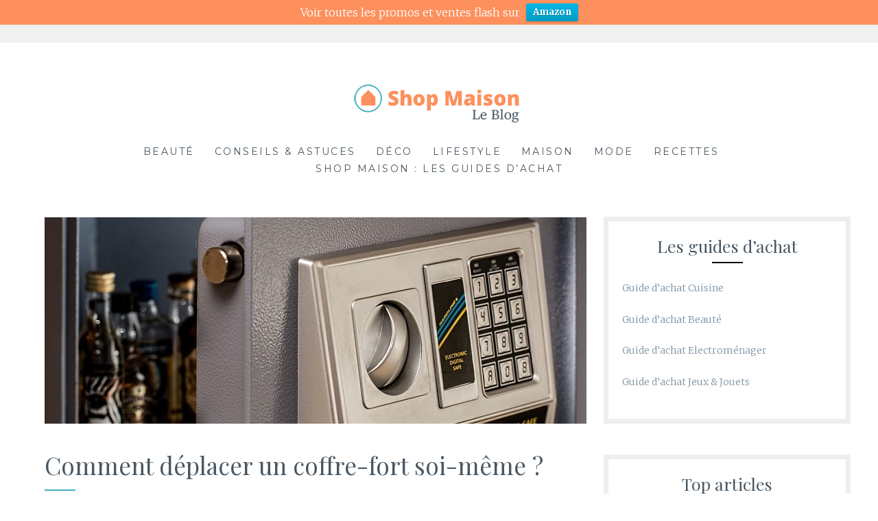

--- FILE ---
content_type: text/html; charset=UTF-8
request_url: https://www.shop-maison.com/blog/maison/comment-deplacer-un-coffre-fort-soi-meme/
body_size: 8486
content:
<!DOCTYPE html>
<html lang="fr-FR" prefix="og: http://ogp.me/ns#">
<head>

<!-- Google Tag Manager (noscript) -->
<noscript><iframe src="https://www.googletagmanager.com/ns.html?id=GTM-54337KQ"
height="0" width="0" style="display:none;visibility:hidden"></iframe></noscript>
<!-- End Google Tag Manager (noscript) --><meta charset="UTF-8">
<meta name="viewport" content="width=device-width, initial-scale=1">
<link rel="profile" href="http://gmpg.org/xfn/11">
<link rel="pingback" href="https://www.shop-maison.com/blog/xmlrpc.php">
<title>Comment déplacer un coffre-fort soi-même ? - Blog Shop Maison</title>

<!-- Google Tag Manager for WordPress by gtm4wp.com -->
<script data-cfasync="false" type="text/javascript">//<![CDATA[
	var gtm4wp_datalayer_name = "dataLayer";
	var dataLayer = dataLayer || [];
//]]>
</script>
<!-- End Google Tag Manager for WordPress by gtm4wp.com -->
<!-- This site is optimized with the Yoast SEO plugin v7.1 - https://yoast.com/wordpress/plugins/seo/ -->
<link rel="canonical" href="https://www.shop-maison.com/blog/maison/comment-deplacer-un-coffre-fort-soi-meme/" />
<meta property="og:locale" content="fr_FR" />
<meta property="og:type" content="article" />
<meta property="og:title" content="Comment déplacer un coffre-fort soi-même ? - Blog Shop Maison" />
<meta property="og:description" content="Déplacer un coffre-fort sans l’aide d’un professionnel peut être une tâche ardue. Un coffre-fort est par nature conçu pour être difficile à déplacer, mais avec les bonnes méthodes, la tâche peut être beaucoup plus facile. Cet article vous guidera tout au long du processus. Conseils pour déplacer un coffre-fort Il existe une grande variété de &hellip;" />
<meta property="og:url" content="https://www.shop-maison.com/blog/maison/comment-deplacer-un-coffre-fort-soi-meme/" />
<meta property="og:site_name" content="Blog Shop Maison" />
<meta property="article:section" content="Maison" />
<meta property="article:published_time" content="2019-10-31T12:10:45+01:00" />
<meta property="article:modified_time" content="2019-10-31T12:16:23+01:00" />
<meta property="og:updated_time" content="2019-10-31T12:16:23+01:00" />
<meta property="og:image" content="https://www.shop-maison.com/blog/wp-content/uploads/2019/10/deplacer-coffre-fort.jpg" />
<meta property="og:image:secure_url" content="https://www.shop-maison.com/blog/wp-content/uploads/2019/10/deplacer-coffre-fort.jpg" />
<meta property="og:image:width" content="790" />
<meta property="og:image:height" content="301" />
<meta name="twitter:card" content="summary_large_image" />
<meta name="twitter:description" content="Déplacer un coffre-fort sans l’aide d’un professionnel peut être une tâche ardue. Un coffre-fort est par nature conçu pour être difficile à déplacer, mais avec les bonnes méthodes, la tâche peut être beaucoup plus facile. Cet article vous guidera tout au long du processus. Conseils pour déplacer un coffre-fort Il existe une grande variété de [&hellip;]" />
<meta name="twitter:title" content="Comment déplacer un coffre-fort soi-même ? - Blog Shop Maison" />
<meta name="twitter:image" content="https://www.shop-maison.com/blog/wp-content/uploads/2019/10/deplacer-coffre-fort.jpg" />
<script type='application/ld+json'>{"@context":"https:\/\/schema.org","@type":"Organization","url":"https:\/\/www.shop-maison.com\/blog\/","sameAs":[],"@id":"#organization","name":"Shop Maison","logo":""}</script>
<!-- / Yoast SEO plugin. -->

<link rel='dns-prefetch' href='//fonts.googleapis.com' />
<link rel='dns-prefetch' href='//s.w.org' />
<link rel="alternate" type="application/rss+xml" title="Blog Shop Maison &raquo; Flux" href="https://www.shop-maison.com/blog/feed/" />
<link rel="alternate" type="application/rss+xml" title="Blog Shop Maison &raquo; Flux des commentaires" href="https://www.shop-maison.com/blog/comments/feed/" />
<link rel="alternate" type="application/rss+xml" title="Blog Shop Maison &raquo; Comment déplacer un coffre-fort soi-même ? Flux des commentaires" href="https://www.shop-maison.com/blog/maison/comment-deplacer-un-coffre-fort-soi-meme/feed/" />
		<script type="text/javascript">
			window._wpemojiSettings = {"baseUrl":"https:\/\/s.w.org\/images\/core\/emoji\/11\/72x72\/","ext":".png","svgUrl":"https:\/\/s.w.org\/images\/core\/emoji\/11\/svg\/","svgExt":".svg","source":{"concatemoji":"https:\/\/www.shop-maison.com\/blog\/wp-includes\/js\/wp-emoji-release.min.js?ver=4.9.28"}};
			!function(e,a,t){var n,r,o,i=a.createElement("canvas"),p=i.getContext&&i.getContext("2d");function s(e,t){var a=String.fromCharCode;p.clearRect(0,0,i.width,i.height),p.fillText(a.apply(this,e),0,0);e=i.toDataURL();return p.clearRect(0,0,i.width,i.height),p.fillText(a.apply(this,t),0,0),e===i.toDataURL()}function c(e){var t=a.createElement("script");t.src=e,t.defer=t.type="text/javascript",a.getElementsByTagName("head")[0].appendChild(t)}for(o=Array("flag","emoji"),t.supports={everything:!0,everythingExceptFlag:!0},r=0;r<o.length;r++)t.supports[o[r]]=function(e){if(!p||!p.fillText)return!1;switch(p.textBaseline="top",p.font="600 32px Arial",e){case"flag":return s([55356,56826,55356,56819],[55356,56826,8203,55356,56819])?!1:!s([55356,57332,56128,56423,56128,56418,56128,56421,56128,56430,56128,56423,56128,56447],[55356,57332,8203,56128,56423,8203,56128,56418,8203,56128,56421,8203,56128,56430,8203,56128,56423,8203,56128,56447]);case"emoji":return!s([55358,56760,9792,65039],[55358,56760,8203,9792,65039])}return!1}(o[r]),t.supports.everything=t.supports.everything&&t.supports[o[r]],"flag"!==o[r]&&(t.supports.everythingExceptFlag=t.supports.everythingExceptFlag&&t.supports[o[r]]);t.supports.everythingExceptFlag=t.supports.everythingExceptFlag&&!t.supports.flag,t.DOMReady=!1,t.readyCallback=function(){t.DOMReady=!0},t.supports.everything||(n=function(){t.readyCallback()},a.addEventListener?(a.addEventListener("DOMContentLoaded",n,!1),e.addEventListener("load",n,!1)):(e.attachEvent("onload",n),a.attachEvent("onreadystatechange",function(){"complete"===a.readyState&&t.readyCallback()})),(n=t.source||{}).concatemoji?c(n.concatemoji):n.wpemoji&&n.twemoji&&(c(n.twemoji),c(n.wpemoji)))}(window,document,window._wpemojiSettings);
		</script>
		<style type="text/css">
img.wp-smiley,
img.emoji {
	display: inline !important;
	border: none !important;
	box-shadow: none !important;
	height: 1em !important;
	width: 1em !important;
	margin: 0 .07em !important;
	vertical-align: -0.1em !important;
	background: none !important;
	padding: 0 !important;
}
</style>
<link rel='stylesheet' id='dpsp-frontend-style-css'  href='https://www.shop-maison.com/blog/wp-content/plugins/social-pug/assets/css/style-frontend.css?ver=4.9.28' type='text/css' media='all' />
<link rel='stylesheet' id='wpfront-notification-bar-css'  href='https://www.shop-maison.com/blog/wp-content/plugins/wpfront-notification-bar/css/wpfront-notification-bar.css?ver=1.7.1' type='text/css' media='all' />
<link rel='stylesheet' id='Lucienne-style-css'  href='https://www.shop-maison.com/blog/wp-content/themes/lucienne/style.css?ver=4.9.28' type='text/css' media='all' />
<link rel='stylesheet' id='Lucienne-fonts-css'  href='https://fonts.googleapis.com/css?family=Playfair+Display%3A400%2C700%7CMontserrat%3A400%2C700%7CMerriweather%3A400%2C300%2C700&#038;subset=latin%2Clatin-ext' type='text/css' media='all' />
<link rel='stylesheet' id='Lucienne-fontawesome-css'  href='https://www.shop-maison.com/blog/wp-content/themes/lucienne/fonts/font-awesome.css?ver=4.3.0' type='text/css' media='all' />
<script type='text/javascript' src='https://www.shop-maison.com/blog/wp-includes/js/jquery/jquery.js?ver=1.12.4'></script>
<script type='text/javascript' src='https://www.shop-maison.com/blog/wp-includes/js/jquery/jquery-migrate.min.js?ver=1.4.1'></script>
<script type='text/javascript' src='https://www.shop-maison.com/blog/wp-content/plugins/social-pug/assets/js/front-end.js?ver=4.9.28'></script>
<script type='text/javascript' src='https://www.shop-maison.com/blog/wp-content/plugins/wpfront-notification-bar/jquery-plugins/jquery.c.js?ver=1.4.0'></script>
<script type='text/javascript' src='https://www.shop-maison.com/blog/wp-content/plugins/wpfront-notification-bar/js/wpfront-notification-bar.js?ver=1.7.1'></script>
<script type='text/javascript' src='https://www.shop-maison.com/blog/wp-content/plugins/duracelltomi-google-tag-manager/js/gtm4wp-form-move-tracker.js?ver=1.9'></script>
<link rel='https://api.w.org/' href='https://www.shop-maison.com/blog/wp-json/' />
<link rel="EditURI" type="application/rsd+xml" title="RSD" href="https://www.shop-maison.com/blog/xmlrpc.php?rsd" />
<link rel="wlwmanifest" type="application/wlwmanifest+xml" href="https://www.shop-maison.com/blog/wp-includes/wlwmanifest.xml" /> 
<meta name="generator" content="WordPress 4.9.28" />
<link rel='shortlink' href='https://www.shop-maison.com/blog/?p=998' />
<link rel="alternate" type="application/json+oembed" href="https://www.shop-maison.com/blog/wp-json/oembed/1.0/embed?url=https%3A%2F%2Fwww.shop-maison.com%2Fblog%2Fmaison%2Fcomment-deplacer-un-coffre-fort-soi-meme%2F" />
<link rel="alternate" type="text/xml+oembed" href="https://www.shop-maison.com/blog/wp-json/oembed/1.0/embed?url=https%3A%2F%2Fwww.shop-maison.com%2Fblog%2Fmaison%2Fcomment-deplacer-un-coffre-fort-soi-meme%2F&#038;format=xml" />
<style type="text/css" data-source="Social Pug"></style><meta name="twitter:card" 		content="summary_large_image" /><meta property="og:url"			content="https://www.shop-maison.com/blog/maison/comment-deplacer-un-coffre-fort-soi-meme/" /><meta property="og:type"			content="article" /><meta property="og:title"			content="Comment déplacer un coffre-fort soi-même ?" /><meta property="og:description" 	content="Déplacer un coffre-fort sans l’aide d’un professionnel peut être une tâche ardue. Un coffre-fort est" /><meta property="og:image" 		content="https://www.shop-maison.com/blog/wp-content/uploads/2019/10/deplacer-coffre-fort.jpg" />
<!-- Google Tag Manager for WordPress by gtm4wp.com -->
<script data-cfasync="false" type="text/javascript">//<![CDATA[
	dataLayer.push({"pagePostType":"post","pagePostType2":"single-post","pageCategory":["maison","non-classe"],"pagePostAuthor":"Shop Maison"});//]]>
</script>
<script data-cfasync="false">//<![CDATA[
(function(w,d,s,l,i){w[l]=w[l]||[];w[l].push({'gtm.start':
new Date().getTime(),event:'gtm.js'});var f=d.getElementsByTagName(s)[0],
j=d.createElement(s),dl=l!='dataLayer'?'&l='+l:'';j.async=true;j.src=
'//www.googletagmanager.com/gtm.'+'js?id='+i+dl;f.parentNode.insertBefore(j,f);
})(window,document,'script','dataLayer','GTM-54337KQ');//]]>
</script>
<!-- End Google Tag Manager -->
<!-- End Google Tag Manager for WordPress by gtm4wp.com -->	<style type="text/css">
			.site-title,
		.site-description {
			position: absolute;
			clip: rect(1px, 1px, 1px, 1px);
		}
		</style>
	<link rel="icon" href="https://www.shop-maison.com/blog/wp-content/uploads/2018/03/cropped-favicon-32x32.png" sizes="32x32" />
<link rel="icon" href="https://www.shop-maison.com/blog/wp-content/uploads/2018/03/cropped-favicon-192x192.png" sizes="192x192" />
<link rel="apple-touch-icon-precomposed" href="https://www.shop-maison.com/blog/wp-content/uploads/2018/03/cropped-favicon-180x180.png" />
<meta name="msapplication-TileImage" content="https://www.shop-maison.com/blog/wp-content/uploads/2018/03/cropped-favicon-270x270.png" />
</head>

<body class="post-template-default single single-post postid-998 single-format-standard wp-custom-logo">
 <nav class="clear socialmenu" role="navigation">
 </nav>

<div id="page" class="hfeed site">
	<a class="skip-link screen-reader-text" href="#content">Aller au contenu</a>

	<header id="masthead" class="site-header" role="banner">
		<div class="site-branding">
		<a href="https://www.shop-maison.com/blog/" class="custom-logo-link" rel="home" itemprop="url"><img width="250" height="58" src="https://www.shop-maison.com/blog/wp-content/uploads/2018/03/cropped-logo-blog.png" class="custom-logo" alt="Blog Shop Maison" itemprop="logo" /></a>						<h1 class="site-title"><a href="https://www.shop-maison.com/blog/" rel="home">Blog Shop Maison</a></h1>
			<h2 class="site-description"></h2>
		</div><!-- .site-branding -->
        
        <nav id="site-navigation" class="main-navigation clear" role="navigation">
			<button class="menu-toggle" aria-controls="primary-menu" aria-expanded="false">Menu</button>
			<div class="menu-blog-container"><ul id="primary-menu" class="menu"><li id="menu-item-823" class="menu-item menu-item-type-taxonomy menu-item-object-category menu-item-823"><a href="https://www.shop-maison.com/blog/beaute/">Beauté</a></li>
<li id="menu-item-26" class="menu-item menu-item-type-taxonomy menu-item-object-category menu-item-26"><a href="https://www.shop-maison.com/blog/astuces/">Conseils &#038; Astuces</a></li>
<li id="menu-item-17" class="menu-item menu-item-type-taxonomy menu-item-object-category menu-item-17"><a href="https://www.shop-maison.com/blog/deco/">Déco</a></li>
<li id="menu-item-18" class="menu-item menu-item-type-taxonomy menu-item-object-category menu-item-18"><a href="https://www.shop-maison.com/blog/lifestyle/">Lifestyle</a></li>
<li id="menu-item-751" class="menu-item menu-item-type-taxonomy menu-item-object-category current-post-ancestor current-menu-parent current-post-parent menu-item-751"><a href="https://www.shop-maison.com/blog/maison/">Maison</a></li>
<li id="menu-item-27" class="menu-item menu-item-type-taxonomy menu-item-object-category menu-item-27"><a href="https://www.shop-maison.com/blog/mode/">Mode</a></li>
<li id="menu-item-426" class="menu-item menu-item-type-taxonomy menu-item-object-category menu-item-426"><a href="https://www.shop-maison.com/blog/recettes/">Recettes</a></li>
<li id="menu-item-34" class="menu-item menu-item-type-custom menu-item-object-custom menu-item-34"><a href="https://www.shop-maison.com/">Shop Maison : Les guides d&rsquo;achat</a></li>
</ul></div>
			
		</nav><!-- #site-navigation -->
	</header><!-- #masthead -->

	<div id="content" class="site-content">
	<div class="wrap clear">



<div id="primary" class="content-area">


  <main id="main" class="site-main" role="main">

    
    


<article id="post-998" class="post-998 post type-post status-publish format-standard has-post-thumbnail hentry category-maison category-non-classe">  


		<div class="featured-header-image">

				<img width="790" height="301" src="https://www.shop-maison.com/blog/wp-content/uploads/2019/10/deplacer-coffre-fort.jpg" class="attachment-Lucienne-home size-Lucienne-home wp-post-image" alt="coffre fort" srcset="https://www.shop-maison.com/blog/wp-content/uploads/2019/10/deplacer-coffre-fort.jpg 790w, https://www.shop-maison.com/blog/wp-content/uploads/2019/10/deplacer-coffre-fort-300x114.jpg 300w, https://www.shop-maison.com/blog/wp-content/uploads/2019/10/deplacer-coffre-fort-768x293.jpg 768w, https://www.shop-maison.com/blog/wp-content/uploads/2019/10/deplacer-coffre-fort-787x300.jpg 787w" sizes="(max-width: 790px) 100vw, 790px" />
		</div><!-- .featured-header-image -->

	


	<header class="entry-header">

		<h1 class="entry-title">Comment déplacer un coffre-fort soi-même ?</h1>
         <hr class="entry-border"/>

        <div class="entry-cat">

				Maison / jeu 31 octobre 2019
		</div><!-- .entry-cat -->

                
	</header><!-- .entry-header -->

    

  



	<div class="entry-content">

		<p>Déplacer un coffre-fort sans l’aide d’un professionnel peut être une tâche ardue. Un coffre-fort est par nature conçu pour être difficile à déplacer, mais avec les bonnes méthodes, la tâche peut être beaucoup plus facile. Cet article vous guidera tout au long du processus.<span id="more-998"></span></p>
<h2>Conseils pour déplacer un coffre-fort</h2>
<p>Il existe une grande variété de types de coffres-forts, chacun ayant ses particularités. Il est conseillé de consulter le guide du fabricant pour déterminer les dimensions exactes et le poids de votre coffre-fort. Cela vous permettra de choisir le matériel de déménagement approprié. Certaines parties du processus sont tout simplement ingérables pour une seule personne. Demandez donc l&rsquo;aide de trois amis ou plus pour vous aider dans le transport coffre fort prix, voir <a href="http://www.transports-piano.fr/transport-de-coffre-fort/">cet expert</a>. Enfin, vous devez avoir les outils appropriés. En fonction de la logistique de votre déménagement, vous aurez besoin de certains équipements. Par exemple, si vous devez déplacer un coffre-fort en haut ou en bas des escaliers, vous aurez besoin d&rsquo;un équipement électrique pour monter les escaliers.</p>
<h2>Tout sécuriser</h2>
<p>Les coffres-forts sont très lourds et par nature, cela signifie qu&rsquo;ils sont dangereux. Il est donc conseillé d’envisager l&rsquo;aide d&rsquo;un professionnel pour les déplacer. Toutefois, si vous envisagez de le faire vous-même, assurez-vous de porter des équipements de sécurité de base tels que des bottes, des gants de sécurité et des vêtements ajustés. Évitez les vêtements amples pour éviter de vous coincer quelque part pendant le déménagement.</p>
<h2>Définir une stratégie de déménagement</h2>
<p>Avant de déplacer votre coffre-fort pensez à définir une stratégie pour rendre chaque étape du processus plus simple et plus rapide. Il est conseillé de faire un entraînement et de parcourir tout le parcours pour trouver les éventuels obstacles. En vous déplaçant, identifiez les zones problématiques et les dangers potentiels. Notez-les pour vous y reporter ultérieurement, au cas où vous oublieriez.</p>
<h2>Mesurer toutes les dimensions</h2>
<p>Cette étape est probablement la plus facile de toutes. Si vous ne connaissez pas les dimensions officielles, prenez un ruban à mesurer et notez la hauteur et la largeur. Cela prouvera que votre coffre-fort peut réellement passer à travers les zones où il passera.</p>
<h2>Préparez votre coffre-fort pour le déménagement</h2>
<p>Avant de déplacer votre coffre-fort, envisagez de retirer le contenu de celui-ci. Cela peut faire une différence notable en termes de poids mais protégera aussi votre contenu précieux.</p>
<h2>Sécurisez votre coffre-fort</h2>
<p>En termes simples, assurez-vous que la porte du coffre-fort soit bien fermée et que tous les raccords desserrés soient bien fixés.</p>
<h2>Protégez votre maison des dommages</h2>
<p>Maintenant que votre coffre-fort est prêt à être déplacé, il faut penser à préparer votre maison pour le déménagement. S&rsquo;il y a des coins ou des zones sensibles, vous devez protéger vos murs contre les bosses et les égratignures. Il est également conseillé de protéger les sols avec des couvertures de déménagement solidement fixées. Assurez-vous que les couvertures soient bien fixées.</p>
<h2>Charger en toute sécurité l&rsquo;équipement de déménagement</h2>
<p>C’est à cette étape que des paires de mains supplémentaires sont utiles. Assurez-vous que votre chariot mobile soit aussi proche que possible du coffre-fort. Avec quelques amis, inclinez le coffre-fort juste assez pour que le pied du chariot puisse glisser en dessous. Ensuite, replacez doucement le coffre-fort sur le pied. Avec les sangles mobiles, fixez fermement le coffre-fort au chariot pour l&#8217;empêcher de bouger et de glisser. Assurez-vous que le coffre-fort soit centré et est bien équilibré sur le chariot.</p>
<h2>Déplacez-vous en toute sécurité dans un véhicule en mouvement</h2>
<p>Assurez-vous que votre véhicule offre une entrée inclinée vers l’arrière. Déplacez soigneusement le coffre-fort dans le bâtiment en veillant à ne pas endommager l&rsquo;intérieur. Une fois que vous êtes prêt à le charger dans le véhicule, inversez le chariot pour que le coffre-fort soit tourné vers l’arrière du véhicule. Avec de l&rsquo;aide, tirez le coffre-fort dans le véhicule.</p>
<div id="dpsp-content-bottom" class="dpsp-content-wrapper dpsp-shape-rectangular dpsp-column-auto dpsp-has-spacing dpsp-show-on-mobile dpsp-button-style-1 dpsp-has-icon-background dpsp-has-button-background"><ul class="dpsp-networks-btns-wrapper dpsp-networks-btns-content "><li><a rel="nofollow" href="https://www.facebook.com/sharer/sharer.php?u=https%3A%2F%2Fwww.shop-maison.com%2Fblog%2Fmaison%2Fcomment-deplacer-un-coffre-fort-soi-meme%2F&t=Comment+d%C3%A9placer+un+coffre-fort+soi-m%C3%AAme+%3F" class="dpsp-network-btn dpsp-facebook dpsp-first"><span class="dpsp-network-icon"></span><span class="dpsp-network-label-wrapper"><span class="dpsp-network-label">Facebook</span></span></a></li><li><a rel="nofollow" href="https://twitter.com/intent/tweet?text=Comment+d%C3%A9placer+un+coffre-fort+soi-m%C3%AAme+%3F&url=https%3A%2F%2Fwww.shop-maison.com%2Fblog%2Fmaison%2Fcomment-deplacer-un-coffre-fort-soi-meme%2F" class="dpsp-network-btn dpsp-twitter"><span class="dpsp-network-icon"></span><span class="dpsp-network-label-wrapper"><span class="dpsp-network-label">Twitter</span></span></a></li><li><a rel="nofollow" href="https://plus.google.com/share?url=https%3A%2F%2Fwww.shop-maison.com%2Fblog%2Fmaison%2Fcomment-deplacer-un-coffre-fort-soi-meme%2F" class="dpsp-network-btn dpsp-google-plus"><span class="dpsp-network-icon"></span><span class="dpsp-network-label-wrapper"><span class="dpsp-network-label">Google+</span></span></a></li><li><a rel="nofollow" href="#" class="dpsp-network-btn dpsp-pinterest dpsp-last"><span class="dpsp-network-icon"></span><span class="dpsp-network-label-wrapper"><span class="dpsp-network-label">Pinterest</span></span></a></li></ul></div>
		
	</div><!-- .entry-content -->



	<!-- <footer class="entry-footer clear">

		
	</footer>--><!-- .entry-footer -->

</article><!-- #post-## -->




    


<div id="comments" class="comments-area">

  
  
  
  	<div id="respond" class="comment-respond">
		<h3 id="reply-title" class="comment-reply-title">Laisser un commentaire <small><a rel="nofollow" id="cancel-comment-reply-link" href="/blog/maison/comment-deplacer-un-coffre-fort-soi-meme/#respond" style="display:none;">Annuler la réponse</a></small></h3>			<form action="https://www.shop-maison.com/blog/wp-comments-post.php" method="post" id="commentform" class="comment-form" novalidate>
				<p class="comment-notes"><span id="email-notes">Votre adresse de messagerie ne sera pas publiée.</span> Les champs obligatoires sont indiqués avec <span class="required">*</span></p><p class="comment-form-comment"><label for="comment">Commentaire</label> <textarea id="comment" name="comment" cols="45" rows="8" maxlength="65525" required="required"></textarea></p><p class="comment-form-author"><label for="author">Nom <span class="required">*</span></label> <input id="author" name="author" type="text" value="" size="30" maxlength="245" required='required' /></p>
<p class="comment-form-email"><label for="email">Adresse de messagerie <span class="required">*</span></label> <input id="email" name="email" type="email" value="" size="30" maxlength="100" aria-describedby="email-notes" required='required' /></p>
<p class="comment-form-url"><label for="url">Site web</label> <input id="url" name="url" type="url" value="" size="30" maxlength="200" /></p>
<p class="form-submit"><input name="submit" type="submit" id="submit" class="submit" value="Laisser un commentaire" /> <input type='hidden' name='comment_post_ID' value='998' id='comment_post_ID' />
<input type='hidden' name='comment_parent' id='comment_parent' value='0' />
</p><p style="display: none;"><input type="hidden" id="akismet_comment_nonce" name="akismet_comment_nonce" value="b2a351c722" /></p><p style="display: none;"><input type="hidden" id="ak_js" name="ak_js" value="35"/></p>			</form>
			</div><!-- #respond -->
	
</div>

<!-- #comments --> 


    
    
  </main>

  <!-- #main --> 

</div>

<!-- #primary -->




<div id="secondary" class="widget-area sidebar" role="complementary">
  <aside id="text-2" class="widget widget_text"><h1 class="widget-title">Les guides d&rsquo;achat</h1><hr class="widget-border">			<div class="textwidget"><p><a href="https://www.shop-maison.com/cuisine/">Guide d&rsquo;achat Cuisine</a></p>
<p><a href="https://www.shop-maison.com/beaute/">Guide d&rsquo;achat Beauté</a></p>
<p><a href="https://www.shop-maison.com/electromenager/">Guide d&rsquo;achat Electroménager</a></p>
<p><a href="https://www.shop-maison.com/jeux-jouets/">Guide d&rsquo;achat Jeux &amp; Jouets</a></p>
</div>
		</aside><aside id="text-3" class="widget widget_text"><h1 class="widget-title">Top articles</h1><hr class="widget-border">			<div class="textwidget"><p><a href="https://www.shop-maison.com/blog/astuces/comment-griller-du-pain-au-four/">Comment griller du pain au four ?</a></p>
<p><a href="https://www.shop-maison.com/blog/astuces/chauffer-du-lait-dans-une-bouilloire/">Chauffer du lait dans une bouilloire</a></p>
</div>
		</aside></div>
<!-- #secondary -->

</div>

<!-- #content -->

</div>

<!-- .wrap  -->



<div id="footer">

  <footer id="colophon" class="site-footer" role="contentinfo">

    
    <div class="footer-widgets clear">

      <div class="widget-area">

        
        <aside id="text-6" class="widget widget_text"><h1 class="widget-title">Catégories</h1>			<div class="textwidget"><p><a href="https://www.shop-maison.com/blog/deco/">Déco</a></p>
<p><a href="https://www.shop-maison.com/blog/lifestyle/">Lifestyle</a></p>
<p><a href="https://www.shop-maison.com/blog/mode/">Mode</a></p>
<p><a href="https://www.shop-maison.com/blog/astuces/">Conseils &amp; Astuces</a></p>
</div>
		</aside>
        
      </div>

      <!-- .widget-area -->

      

      <div class="widget-area">

        
        <aside id="text-4" class="widget widget_text"><h1 class="widget-title">A propos</h1>			<div class="textwidget"><p><a href="https://www.shop-maison.com/contact/">Contact</a></p>
<p><a href="https://www.facebook.com/shopmaison2018">Facebook</a></p>
<p><a href="https://www.instagram.com/shopmaison2018/">Instagram</a></p>
<p><a href="https://www.pinterest.fr/shopmaison2018/">Pinterest</a></p>
</div>
		</aside>
        
      </div>

      <!-- .widget-area -->

      

      <div class="widget-area">

        
        <aside id="text-5" class="widget widget_text">			<div class="textwidget"><p>Shop Maison © 2020</p>
<p><a href="https://www.shop-maison.com/mentions-legales/">Mentions Légales</a></p>
</div>
		</aside>
        
      </div>

      <!-- .widget-area --> 

      

    </div>

    <!-- .footer-widgets -->

    

    
  </footer>

  

   <!--<div class="site-info">
 <a href="http://wordpress.org/">Proudly powered by WordPress</a> <span class="sep"> | </span> Thème : lucienne par <a href="https://themefurnace.com/">ThemeFurnace</a>.  </div>-->

  <!-- .site-info --> 

  

  <!-- #colophon --> 

</div>

<!-- #page -->

</div>

<!-- #footer -->




<style type="text/css">
    #wpfront-notification-bar 
    {
        background: #fd905d;
        background: -moz-linear-gradient(top, #fd905d 0%, #fd905d 100%);
        background: -webkit-gradient(linear, left top, left bottom, color-stop(0%,#fd905d), color-stop(100%,#fd905d));
        background: -webkit-linear-gradient(top, #fd905d 0%,#fd905d 100%);
        background: -o-linear-gradient(top, #fd905d 0%,#fd905d 100%);
        background: -ms-linear-gradient(top, #fd905d 0%,#fd905d 100%);
        background: linear-gradient(to bottom, #fd905d 0%, #fd905d 100%);
        filter: progid:DXImageTransform.Microsoft.gradient( startColorstr='#fd905d', endColorstr='#fd905d',GradientType=0 );
    }

    #wpfront-notification-bar div.wpfront-message
    {
        color: #ffffff;
    }

    #wpfront-notification-bar a.wpfront-button
    {
        background: #00b7ea;
        background: -moz-linear-gradient(top, #00b7ea 0%, #009ec3 100%);
        background: -webkit-gradient(linear, left top, left bottom, color-stop(0%,#00b7ea), color-stop(100%,#009ec3));
        background: -webkit-linear-gradient(top, #00b7ea 0%,#009ec3 100%);
        background: -o-linear-gradient(top, #00b7ea 0%,#009ec3 100%);
        background: -ms-linear-gradient(top, #00b7ea 0%,#009ec3 100%);
        background: linear-gradient(to bottom, #00b7ea 0%, #009ec3 100%);
        filter: progid:DXImageTransform.Microsoft.gradient( startColorstr='#00b7ea', endColorstr='#009ec3',GradientType=0 );

        color: #ffffff;
    }

    #wpfront-notification-bar-open-button
    {
        background-color: #00b7ea;
    }

    #wpfront-notification-bar  div.wpfront-close 
    {
        border: 1px solid #555555;
        background-color: #555555;
        color: #000000;
    }

    #wpfront-notification-bar  div.wpfront-close:hover 
    {
        border: 1px solid #aaaaaa;
        background-color: #aaaaaa;
    }
</style>


<div id="wpfront-notification-bar-spacer"  style="display: none;">
    <div id="wpfront-notification-bar-open-button" class="top wpfront-bottom-shadow"></div>
    <div id="wpfront-notification-bar" class="wpfront-fixed ">
                <table border="0" cellspacing="0" cellpadding="0">
            <tr>
                <td>
                    <div class="wpfront-message">
                        Voir toutes les promos et ventes flash sur                    </div>
                    <div>
                                                                                            <a class="wpfront-button" href="https://www.shop-maison.com/christmas-2019"  target="_blank" rel="nofollow">Amazon</a>
                                                                                                            </div>
                </td>
            </tr>
        </table>
    </div>
</div>


<style type="text/css">
</style>
<script type="text/javascript">if(typeof wpfront_notification_bar == "function") wpfront_notification_bar({"position":1,"height":0,"fixed_position":"on","animate_delay":0.5,"close_button":false,"button_action_close_bar":"on","auto_close_after":0,"display_after":0,"is_admin_bar_showing":false,"display_open_button":false,"keep_closed":false,"keep_closed_for":0,"position_offset":0,"display_scroll":false,"display_scroll_offset":100});</script><script type='text/javascript' src='https://www.shop-maison.com/blog/wp-content/themes/lucienne/js/navigation.js?ver=20120206'></script>
<script type='text/javascript' src='https://www.shop-maison.com/blog/wp-content/themes/lucienne/js/skip-link-focus-fix.js?ver=20130115'></script>
<script type='text/javascript' src='https://www.shop-maison.com/blog/wp-includes/js/comment-reply.min.js?ver=4.9.28'></script>
<script type='text/javascript' src='https://www.shop-maison.com/blog/wp-content/themes/lucienne/js/owl.carousel.js?ver=20120206'></script>
<script type='text/javascript' src='https://www.shop-maison.com/blog/wp-content/themes/lucienne/js/effects.js?ver=20120206'></script>
<script type='text/javascript' src='https://www.shop-maison.com/blog/wp-includes/js/wp-embed.min.js?ver=4.9.28'></script>
<script async="async" type='text/javascript' src='https://www.shop-maison.com/blog/wp-content/plugins/akismet/_inc/form.js?ver=4.0.2'></script>

</body></html>


--- FILE ---
content_type: text/css; charset=utf-8
request_url: https://www.shop-maison.com/blog/wp-content/themes/lucienne/style.css?ver=4.9.28
body_size: 9264
content:
/*

Theme Name: Lucienne

Theme URI: https://themefurnace.com/lucienne-theme

Description: Lucienne is a stylish, elegant and minimal WordPress theme designed for blogs and online shops. It uses whitespace and beautiful typography to present your words, images and products in style. The homepage features a post carousel which lets you highlight posts from a category on your blog, you can choose the number of posts and also hide this if required. The homepage has widgetized areas at the top and bottom so you can add custom content if required. Lucienne works alongside WooCommerce for the shop functionality and also includes styling for other popular plugins like contact form7, Jetpack, Gravity forms and more. Get 20 more themes, Theme Upgrades and Customer Support for this theme at https://themefurnace.com



Tags: Two-Columns, Custom-Background, Custom-Header, Blog, E-Commerce, Custom-Logo, Custom-Menu, Featured-Images, Footer-Widgets, Full-Width-Template, RTL-Language-Support, Sticky-Post, Threaded-Comments, Translation-Ready 

Version: 0.0.6

Author: ThemeFurnace

Author URI: http://themefurnace.com

License: GNU General Public License v2 or later

License URI: http://www.gnu.org/licenses/gpl-2.0.html

Text Domain: lucienne

*/



/*--------------------------------------------------------------

# Normalize

--------------------------------------------------------------*/

html {

	font-family: sans-serif;

	-webkit-text-size-adjust: 100%;

	-ms-text-size-adjust: 100%;

}

body {

	margin: 0;

}

article, aside, details, figcaption, figure, footer, header, main, menu, nav, section, summary {

	display: block;

}

audio, canvas, progress, video {

	display: inline-block;

	vertical-align: baseline;

}

audio:not([controls]) {

	display: none;

	height: 0;

}

[hidden], template {

	display: none;

}

a {

	background-color: transparent;

}

a:active, a:hover {

	outline: 0;

}

abbr[title] {

	border-bottom: 1px dotted;

}

b, strong {

	font-weight: bold;

}

dfn {

	font-style: italic;

}

h1 {

	font-size: 2em;

	margin: 0.67em 0;

}

mark {

	background: #ff0;

	color: #000;

}

small {

	font-size: 80%;

}

sub, sup {

	font-size: 75%;

	line-height: 0;

	position: relative;

	vertical-align: baseline;

}

sup {

	top: -0.5em;

}

sub {

	bottom: -0.25em;

}

img {

	border: 0;

}

svg:not(:root) {

	overflow: hidden;

}

figure {

	margin: 1em 40px;

}

hr {

	box-sizing: content-box;

	height: 0;

}

pre {

	overflow: auto;

}

code, kbd, pre, samp {

	font-family: monospace, monospace;

	font-size: 1em;

}

button, input, optgroup, select, textarea {

	color: inherit;

	font: inherit;

	margin: 0;

}

button {

	overflow: visible;

}

button, select {

	text-transform: none;

}

button, html input[type="button"], input[type="reset"], input[type="submit"] {

	-webkit-appearance: button;

	cursor: pointer;

}

button[disabled], html input[disabled] {

	cursor: default;

}

 button::-moz-focus-inner, input::-moz-focus-inner {

 border: 0;

 padding: 0;

}

input {

	line-height: normal;

}

input[type="checkbox"], input[type="radio"] {

	box-sizing: border-box;

	padding: 0;

}

 input[type="number"]::-webkit-inner-spin-button, input[type="number"]::-webkit-outer-spin-button {

 height: auto;

}

input[type="search"] {

	-webkit-appearance: textfield;

	box-sizing: content-box;

}

 input[type="search"]::-webkit-search-cancel-button, input[type="search"]::-webkit-search-decoration {

 -webkit-appearance: none;

}

fieldset {

	border: 1px solid #c0c0c0;

	margin: 0 2px;

	padding: 0.35em 0.625em 0.8em;

}

legend {

	border: 0;

	padding: 0;

}

textarea {

	overflow: auto;

}

optgroup {

	font-weight: bold;

}

table {

	border-collapse: collapse;

	border-spacing: 0;

}

td, th {

	padding: 0;

}

/*--------------------------------------------------------------

# Typography

--------------------------------------------------------------*/

body, button, input, select, textarea {

	color: #495762;

	font-size: 16px;

	font-size: 1rem;

	line-height: 1.6;

}

h1, h2, h3, h4, h5, h6 {

	clear: both;

	color: #495762;

	font-family: 'Playfair Display', serif;

	line-height: 1.3;

	font-weight: normal;

}

h1 a, h2 a, h3 a, h4 a, h5 a, h6 a {

	color: #495762;

}

h1 {

	margin-bottom: 15px;

	font-size: 3.125em;

}

h2 {

	margin-bottom: 15px;

	font-size: 30px;

}

h3 {

	font-size: 28px;

}

h4 {

	font-size: 24px;

}

h5 {

	font-size: 16px;

}

h6 {

	font-size: 13px;

	text-transform: uppercase;

}

p {

	margin-bottom: 1.6em;

}

dfn, cite, em, i {

	font-style: italic;

}

blockquote {

	margin: 0 1.6em;

	font-style: italic;

	font-size: 20px;

}

address {

	margin: 0 0 1.6em;

}

pre {

	background: #eee;

	font-family: "Courier 10 Pitch", Courier, monospace;

	font-size: 15px;

	font-size: 0.9375rem;

	line-height: 1.6;

	margin-bottom: 1.6em;

	max-width: 100%;

	overflow: auto;

	padding: 1.6em;

}

code, kbd, tt, var {

	font-family: Monaco, Consolas, "Andale Mono", "DejaVu Sans Mono", monospace;

	font-size: 15px;

	font-size: 0.9375rem;

}

abbr, acronym {

	border-bottom: 1px dotted #666;

	cursor: help;

}

mark, ins {

	background: #fff9c0;

	text-decoration: none;

}

big {

	font-size: 125%;

}

/*--------------------------------------------------------------

# Elements

--------------------------------------------------------------*/

.wrap {

	max-width: 1200px;

	margin: 0 auto;

	padding-top: 0px;

}

html {

	box-sizing: border-box;

}

*, *:before, *:after { /* Inherit box-sizing to make it easier to change the property for components that leverage other behavior; see http://css-tricks.com/inheriting-box-sizing-probably-slightly-better-best-practice/ */

	box-sizing: inherit;

}

body {

	background: #fff; /* Fallback for when there is no custom background color defined. */

	font-family: 'Merriweather', serif;

	font-size: 16px;

	font-weight: 300;

	color: #495762;

	line-height: 1.7;

}

blockquote:before, blockquote:after, q:before, q:after {

	content: "";

}

blockquote, q {

	quotes: "" "";

}

hr {

	background-color: #ccc;

	border: 0;

	height: 1px;

	margin-bottom: 1.6em;

}

ul, ol {

	margin: 0 0 1.6em 2.4em;

	padding: 0;

}

ul {

	list-style: disc;

}

ol {

	list-style: decimal;

}

li > ul, li > ol {

	margin-bottom: 0;

	margin-left: 2.4em;

}

dt {

	font-weight: bold;

}

dd {

	margin: 0 1.6em 1.6em;

}

img {

	height: auto; /* Make sure images are scaled correctly. */

	max-width: 100%; /* Adhere to container width. */

}

table {

	border: 1px solid #eee;

	margin: 0 0 1.6em;

	width: 100%;

}

th, td {

	padding: .8em 5px;

}

tr:nth-of-type(2n) {

	background: #f9f9f9;

}

caption {

	font-weight: bold;

	margin: 0 0 .8em;

}

/*--------------------------------------------------------------

# Forms

--------------------------------------------------------------*/

button.menu-toggle, button.menu-toggle:hover, button.menu-toggle:focus {

	background-color: #fff;

	font-family: 'Montserrat', sans-serif;

	font-weight: 400;

	font-size: 13px;

	letter-spacing: 2.5px;

}

button, input[type="button"], input[type="reset"], input[type="submit"] {

	border: 0;

	background: #eee;

	font-family: 'Montserrat', sans-serif;

	font-weight: 400;

	font-size: 13px;

	letter-spacing: 2.5px;

	padding: 15px 1.6em;

	text-transform: uppercase;

	transition: 0.2s;

}

.button, button:hover, input[type="button"]:hover, input[type="reset"]:hover, input[type="submit"]:hover {

	background-color: #ccd4db;

	border-bottom: 0px!important;

}

button:focus, input[type="button"]:focus, input[type="reset"]:focus, input[type="submit"]:focus, button:active, input[type="button"]:active, input[type="reset"]:active, input[type="submit"]:active {

	background-color: #ccd4db;

}

input[type="text"], input[type="email"], input[type="url"], input[type="tel"], input[type="password"], input[type="search"], textarea {

	font-family: 'Merriweather', serif;

	padding: 15px;

	border: 3px solid #eee;

	background: #fff;

	max-width: 100%;

	transition: 0.1s;

}

input[type="text"]:focus, input[type="email"]:focus, input[type="url"]:focus, input[type="tel"]:focus, input[type="password"]:focus, input[type="search"]:focus, textarea:focus {

	border-color: #e3e3e3;

	color: #111;

	outline: none;

}

input[type="text"], input[type="email"], input[type="url"], input[type="tel"], input[type="password"], input[type="search"] {

	padding: .8em;

}

.search-form {

	position: relative;

}

input[type="search"].search-field {

	box-sizing: border-box;

	padding-left: 2em;

}

.search-form label:before {

	content: "\f002";

	font-family: FontAwesome;

	font-size: 14px;

	font-weight: normal;

	line-height: 1;

	text-decoration: none;

	display: block;

	position: absolute;

	top: 1.8em;

	left: 1em;

	-webkit-font-smoothing: antialiased;

}

.comment-form-author label, .comment-form-email label, .comment-form-url label {

	margin-top: 10px;

	font-size: 14px;

	display: block;

}

textarea {

	padding-left: .8em;

	width: 100%;

}



/*--------------------------------------------------------------

## Links

--------------------------------------------------------------*/

a, a:visited {

	text-decoration: none;

	color: #495762;

	transition: 0.1s;

}

a:focus, a:hover {

	color: #8193a1;

	text-decoration: none;

}

.entry-datetop a, .entry-datetop a:visited {

	color: #9c9c9c;

}

.entry-summary a, .entry-summary a:visited, .widget a, .widget a:visited, .entry-meta a, .entry-meta a:visited, .entry-footer a, .entry-footer a:visited, .site-footer a, .site-footer a:visited, .entry-title a, .entry-title a:visited, .post-navigation a, .post-navigation a:visited, .posts-navigation a, .posts-navigation a:visited, .comment-navigation a, .comment-navigation a:visited, .widget_authors a strong, .widget_authors a:visited strong {

	border-bottom: 2px solid transparent;

}

.site-footer a, .site-footer a:visited, .entry-meta a, .entry-meta a:visited, .widget_authors a strong, .widget_authors a:visited strong {

	border-bottom-width: 1px;

}

.entry-title a, .entry-title a:visited {

	border-bottom-width: 3px;

}

.entry-content a:focus, .entry-content a:hover, .entry-summary a:focus, .entry-summary a:hover, .widget a:focus, .widget a:hover, .entry-meta a:focus, .entry-meta a:hover, .entry-footer a:focus, .entry-footer a:hover, .site-footer a:focus, .site-footer a:hover, .entry-title a:focus, .entry-title a:hover, .post-navigation a:focus, .post-navigation a:hover, .posts-navigation a:focus, .posts-navigation a:hover, .comment-navigation a:focus, .comment-navigation a:hover, .widget_authors a:focus strong, .widget_authors a:hover strong {

	border-bottom-color: currentColor;

}

.widget_authors > ul > li > a:first-of-type, .widget_authors > ul > li > a:first-of-type:visited, .widget_authors > ul > li > a:first-of-type:hover, .widget_authors > ul > li > a:first-of-type:focus {

	border: 0;

}

a:focus {

	outline: thin dotted;

}

a:hover, a:active {

	outline: 0;

}

.entry-content a, .entry-summary a {

	word-wrap: break-word;

}

.widget_text a, .widget_text a:visited {

	color: #8193a1;

}

.entry-content a, .entry-content a:visited {

	color: #8193a1;

	border-bottom: 2px solid #8193a1;

}

.entry-content a:hover, .widget a:hover {

	color: #495762;

	border-bottom: 2px solid #495762;

}

/*--------------------------------------------------------------

## Menus

--------------------------------------------------------------*/

.main-navigation {

	clear: both;

	display: block;

	margin: 0 auto;

	padding: 1.6em 2.5%;

	margin-top: 0px;

	text-transform: uppercase;

	width: 100%;

	font-family: 'Montserrat', sans-serif;

	font-weight: 400;

	font-size: 14px;

	letter-spacing: 2.5px;

	max-width: 1200px;

}

.main-navigation > div:first-of-type {

	text-align: center

}

.main-navigation ul {

	display: none;

	list-style: none;

	margin: 0;

	padding-left: 0;

}

.main-navigation li {

	display: inline-block;

	margin-right: 1.6em;

	position: relative;

}

.main-navigation .menu li:last-of-type {

	margin-right: 0;

}

.main-navigation > div:first-of-type a {

	border-bottom: 2px solid transparent;

	display: block;

}

.main-navigation ul ul {

	background: white;

	border: 1px solid #eee;

	float: left;

	position: absolute;

	top: 1.65em;

	left: -999em;

	z-index: 99999;

	text-align: left

}

.main-navigation ul ul ul {

	left: -999em;

	top: 0;

}

.main-navigation ul ul a {

	border-bottom: 0;

	margin: 0;

	padding: .8em;

	width: 200px;

}

.main-navigation li:hover > a, .main-navigation li.focus > a {

	border-bottom-color: currentColor;

}

.main-navigation ul ul :hover > a, .main-navigation ul ul .focus > a {

	border-bottom-color: transparent;

}

.main-navigation ul ul a:hover, .main-navigation ul ul a.focus {

	border-bottom-color: transparent;

}

.main-navigation ul li:hover > ul, .main-navigation ul li.focus > ul {

	left: auto;

}

.main-navigation ul ul li:hover > ul, .main-navigation ul ul li.focus > ul {

	top: -1px;

	left: 100%;

}

.main-navigation > div:first-of-type > ul > .current_page_item > a, .main-navigation > div:first-of-type > ul > .current-menu-item > a {

	border-bottom-color: currentColor;

}

.main-navigation ul li.menu-item-has-children, .main-navigation ul li.page_item_has_children {

	margin-right: 3em;

}

.main-navigation ul li.menu-item-has-children > a:after, .main-navigation ul li.page_item_has_children > a:after {

	content: "\f078";

	font-family: FontAwesome;

	font-size: 14px;

	font-weight: normal;

	line-height: 1;

	display: inline-block;

	height: 100%;

	opacity: 0.4;

	padding-left: .8em;

	position: absolute;

	right: -1.6em;

	top: 3px;

	vertical-align: text-top;

	-webkit-font-smoothing: antialiased;

}

.main-navigation ul ul li.menu-item-has-children > a:after, .main-navigation ul ul li.page_item_has_children > a:after {

	content: "\f054";

	display: inline-block;

	margin-top: 3px;

	margin-left: 10px;

	padding: 0;

	opacity: 0.4;

	position: static;

	vertical-align: text-top;

}

/* Social Links */



.socialmenu {

	background-color: #f0f0f0;

	text-align: left;

	padding: 13px;

}

.socialmenu li {

	display: inline-block;

	margin-right: 1.6em;

	position: relative;

	text-align: left;

}

.socialmenu ul {

	margin: 0px;

	padding: 0px;

	max-width: 1200px;

	margin: 0 auto;

}

.social-links {

	line-height: 1;

}

.social-links li {

	margin-right: 15px;

	font-size: 18px;

}

.social-links li:last-of-type {

	margin-right: 0;

}

.social-links li a:before {

	content: "\f1e0";

	color: #9da4aa;

	font-family: FontAwesome;

	font-size: 18px;

	font-weight: normal;

	line-height: 1;

	text-decoration: none;

	transition: 0.2s;

	-webkit-font-smoothing: antialiased;

}

.social-links li a:hover:before {

	color: #495762;

}

.social-links li a:hover {

	text-decoration: none;

}

.social-links ul a[href*='wordpress.org']:before, .social-links ul a[href*='wordpress.com']:before {

	content: '\f205';

}

.social-links ul a[href*='facebook.com']:before {

	content: '\f230';

}

.social-links ul a[href*='twitter.com']:before {

	content: '\f099';

}

.social-links ul a[href*='dribbble.com']:before {

	content: '\f17d';

}

.social-links ul a[href*='plus.google.com']:before {

	content: '\f0d5';

}

.social-links ul a[href*='pinterest.com']:before {

	content: '\f231';

}

.social-links ul a[href*='github.com']:before {

	content: '\f09b';

}

.social-links ul a[href*='tumblr.com']:before {

	content: '\f173';

}

.social-links ul a[href*='youtube.com']:before {

	content: '\f16a';

}

.social-links ul a[href*='flickr.com']:before {

	content: '\f16e';

}

.social-links ul a[href*='vimeo.com']:before {

	content: '\f194';

}

.social-links ul a[href*='instagram.com']:before {

	content: '\f16d';

}

.social-links ul a[href*='codepen.io']:before {

	content: '\f1cb';

}

.social-links ul a[href*='linkedin.com']:before {

	content: '\f0e1';

}

.social-links ul a[href*='foursquare.com']:before {

	content: '\f180';

}

.social-links ul a[href*='reddit.com']:before {

	content: '\f1a1';

}

.social-links ul a[href*='digg.com']:before {

	content: '\f1a6';

}

.social-links ul a[href*='stumbleupon.com']:before {

	content: '\f1a4';

}

.social-links ul a[href*='spotify.com']:before {

	content: '\f1a4';

}

.social-links ul a[href*='twitch.tv']:before {

	content: '\f1e8';

}

.social-links ul a[href*='dropbox.com']:before {

	content: '\f16b';

}

.social-links ul a[href*='/feed']:before {

	content: '\f09e';

}

.social-links ul a[href*='skype']:before {

	content: '\f17e';

}

.social-links ul a[href*='mailto']:before {

	content: '\f0e0';

}

.social-links ul a[href*='wordpress.com']:before {

	content: '\f19a';

}

/* Small menu. */

.menu-toggle, .main-navigation.toggled ul, .main-navigation.toggled .social-links {

	display: block;

	margin: 0 auto;

	width: 100%;

}

.menu-toggle {

	font-size: 18px;

}

.menu-toggle:before {

	content: "\f0c9";

	display: inline-block;

	font-family: FontAwesome;

	font-size: 14px;

	font-weight: normal;

	line-height: 1;

	margin-top: -2px;

	margin-right: 5px;

	position: relative;

	top: -1px;

	text-decoration: none;

	vertical-align: baseline;

	-webkit-font-smoothing: antialiased;

}

.site-main .comment-navigation, .site-main .posts-navigation, .site-main .post-navigation {

	border-top: 7px solid #eee;

	border-bottom: 7px solid #eee;

	color: #495762;

	font-family: 'Playfair Display', serif;

	font-size: 24px;

	margin: 0 0 1.6em;

	padding: .8em 0;

	overflow: hidden;

}

.meta-nav {

	display: block;

	font-size: 12px;

	font-weight: normal;

	margin: 0;

	text-transform: uppercase;

	font-family: 'Montserrat', sans-serif;

	font-weight: 400;

	font-size: 13px;

	letter-spacing: 2.5px;

}

.comment-navigation .nav-previous, .posts-navigation .nav-previous, .post-navigation .nav-previous {

	float: left;

	width: 50%;

}

.comment-navigation .nav-next, .posts-navigation .nav-next, .post-navigation .nav-next {

	float: right;

	text-align: right;

	width: 50%;

}

.site-main .comment-navigation a, .site-main .posts-navigation a, .site-main .post-navigation a {

	color: #495762;

}

/*--------------------------------------------------------------

# Accessibility

--------------------------------------------------------------*/

/* Text meant only for screen readers. */

.screen-reader-text {

	clip: rect(1px, 1px, 1px, 1px);

	position: absolute !important;

	height: 1px;

	width: 1px;

	overflow: hidden;

}

.screen-reader-text:focus {

	background-color: #f1f1f1;

	border-radius: 3px;

	box-shadow: 0 0 2px 2px rgba(0, 0, 0, 0.6);

	clip: auto !important;

	color: #21759b;

	display: block;

	font-size: 14px;

	font-size: 0.875rem;

	font-weight: bold;

	height: auto;

	left: 5px;

	line-height: normal;

	padding: 15px 23px 14px;

	text-decoration: none;

	top: 5px;

	width: auto;

	z-index: 100000; /* Above WP toolbar. */

}

/*--------------------------------------------------------------

# Alignments

--------------------------------------------------------------*/

.alignleft {

	display: inline;

	float: left;

	margin: .8em 1.6em .8em 0;

}

.alignright {

	display: inline;

	float: right;

	margin: .8em 0 .8em 1.6em;

}

.aligncenter {

	clear: both;

	display: block;

	margin: .8em auto;

}

/*--------------------------------------------------------------

# Clearings

--------------------------------------------------------------*/

.clear:before, .clear:after, .entry-content:before, .entry-content:after, .comment-content:before, .comment-content:after, .site-header:before, .site-header:after, .site-content:before, .site-content:after, .site-footer:before, .site-footer:after, .hentry:before, .hentry:after {

	content: "";

	display: table;

}

.clear:after, .entry-content:after, .comment-content:after, .site-header:after, .site-content:after, .site-footer:after, .hentry:after {

	clear: both;

}

/*--------------------------------------------------------------

# Header

--------------------------------------------------------------*/



.site-branding {

	padding: 3.2em 1.6em;

	position: relative;

	text-align: center;

	margin-bottom: 0px;

	margin-bottom: 0px;

	padding-top: 60px;

	padding-bottom: 0px;

}

.site-title, .site-title a {

	color: #343434;

	line-height: 1;

	margin-top: 0;

	text-decoration: none;

}

.site-description {

	color: #495762;

	margin-bottom: 0;

	font-family: 'Montserrat', sans-serif;

	font-weight: 400;

	font-size: 12px;

	letter-spacing: 2.5px;

	text-transform: uppercase;

}

.featured-header-image {

	margin: 3.2em auto 0;

	text-align: center;

}

.featured-header-image img {

	width: 100%;

	height: auto;

}

/*--------------------------------------------------------------

# Widgets

--------------------------------------------------------------*/

.widget {

	font-size: 14px;

	margin: 0 0 3.2em;

}

.sidebar .widget {

	border: 7px solid #eee;

	padding: 20px;

	padding-top: 10px;

}

/* Make sure select elements fit in widgets. */

.widget select {

	max-width: 100%;

}

/* Search widget */

.widget_search .search-submit {

	display: none;

}

/* Tags widget */

.tagcloud a, .tagcloud a:visited {

	border: 0;

	background: #eee;

	font-family: 'Montserrat', sans-serif;

	font-weight: 400;

	font-size: 13px;

	letter-spacing: 2.5px;

	padding: 5px 5px;

	text-transform: uppercase;

	transition: 0.2s;

	margin: 5px;

	display: inline-block;

}

.tagcloud a:hover {

	background-color: #ccd4db;

	border-bottom: 0px;

}

/* Calendar widget */



.widget_calendar td#next {

	text-align: right;

}

.widget-title {

	font-size: 14px;

	font-weight: bold;

	text-transform: uppercase;

}

.sidebar .widget-title {

	font-family: 'Playfair Display', sans-serif;

	font-weight: 400;

	font-size: 15px;

	text-align: center;

	color: #495762;

	font-size: 25px;

	margin-top: 10px;

	text-transform: none;

	margin-bottom: 5px;

}

.homewidget {

	text-align: center;

}

.home-widget-title {

	font-family: 'Playfair Display', sans-serif;

	font-weight: 400;

	font-size: 15px;

	text-align: center;

	color: #495762;

	font-size: 25px;

	margin-top: 10px;

	text-transform: none;

	margin-bottom: 5px;

}

.widget-border {

	background-color: #000;

	height: 2px;

	width: 45px;

	margin-bottom: 25px;

}

.site-footer .widget-title {

	font-family: 'Montserrat', sans-serif;

	font-weight: 400;

	font-size: 15px;

	letter-spacing: 2.5px;

	text-align: left

}

.entry-border {

	background-color: #42afbf;

	height: 2px;

	width: 45px;

	float: left;

	margin-bottom: 15px;

}

.widget ul {

	list-style: none;

	margin: 0;

	padding: 0;

}

.widget ul li {

	margin-top: .8em;

	padding-top: .8em;

	border-top: 1px solid #eee;

}

.footer-widgets {

	margin: 1.6em 0;

	padding: 2.5% 2.5% 0;

}

.footer-widgets .widget {

	padding: 20px;

	padding-top: 10px;

}

.footer-widgets .widget-area {

	width: 30%;

	margin-right: 5%;

	overflow: hidden;

	float: left;

}

.footer-widgets .widget-area:last-of-type {

	margin-right: 0;

}

.footer-widgets .social-links li {

	display: inline-block;

	padding-right: 2.5%;

	font-size: 16px;

}

.footer-widgets .social-links li:last-of-type {

	padding-right: 0;

}

.footer-widgets .social-links li a {

	color: #9da4aa;

}

.widget_recent_entries .post-date {

	color: #bbb;

}

.widget_recent_comments tr {

	background: transparent;

	border-top: 1px solid #eee;

}

.widget_recent_comments td {

	padding-top: .8em !important;

	padding-bottom: .8em !important;

}

.widget_authors strong {

	margin-left: 5px;

}

.jetpack-display-remote-posts h4 {

	clear: both;

	display: block;

	font-size: 100% !important;

	border-top: 1px solid #eee;

	padding-top: 1.6em !important;

	margin-top: 1.6em !important;

	margin-bottom: .8em !important;

}

.jetpack-display-remote-posts img {

	margin-bottom: .8em;

}

.jetpack-display-remote-posts p {

	font-size: 100% !important;

}

/* Author widget */



.authorwidget {

	text-align: center;

	border: 0px!important;

	margin-bottom:0px;

	margin-top:-10px;

}





.authorwidget span img {

	width: 200px;

}

.authorwidget span {

	display: block;

}

.authorphoto {

	border: 7px solid #eeeeee;

	width: 180px;

	height: 180px;

	border-radius: 6000px;

	margin: 0 auto;

	overflow: hidden

}

.authorphoto img {

}

.authorwidget p em {

	color: #45b583;

	display: inline;

	font-style: normal;

	margin-bottom:-10px;

}

.authorwidget p {margin-bottom:10px;}

.authorwidget ul {

	display: block;

	text-align: center;

}

.authorwidget ul li {

	display: inline-block;

	padding: 0px 8px;

	border: 0;

	margin-bottom: -10px;

	margin-top: -20px;

	padding-bottom: 10px;

}

.authorwidget ul li a {

	display: inline-block;

}

.authorwidget ul li a {

	font-size: 17px;

}

/*--------------------------------------------------------------

# Content

--------------------------------------------------------------*/

/*--------------------------------------------------------------

## Posts and pages

--------------------------------------------------------------*/

.sticky {

	display: block;

}

.hentry {

	margin: 1.6em 0 3.8em;

}

.single .hentry, .page .hentry {

	margin-bottom: 0;

}

.byline, .updated:not(.published) {

	display: none;

}

.single .byline, .group-blog .byline {

	display: inline;

}

.page-content, .entry-content {

	margin-bottom: 30px;

	margin-top: 30px;

}

.home .post {

	display: inline-block;

	width: 50%;

	margin: 0px;

	margin-bottom: 15px;

	vertical-align: top;

	font-size: 14px;

	color: #000;

	margin-right: -4px;

}

.home article {

	padding: 10px;

}

.single .post {

	margin-top: -51px;

}

.page .hentry {

	margin: 23px;

}

.entry-summary {

	margin-top: -2px;

	text-align: left

}

.entry-summary p {

	margin: 0;

}

.home .entry-title {

	color: #495762;

	font-size: 25px;

	margin-top: 0;

	text-align: left;

	text-transform: none;

	margin-bottom: 5px;

}

.entry-title {

	color: #495762;

	font-size: 35px;

	margin-top: 30px;

	text-align: left;

	text-transform: none;

	margin-bottom: 5px;

}

.entry-border {

	background-color: #42afbf;

	height: 2px;

	width: 45px;

	float: left;

	margin-bottom: 15px;

}

.entry-bottom {

	background-color: #f9f9f9;

	padding: 15px;

	margin-top: 20px;

}

.entry-title a {

	color: #232323

}

.entry-title a:hover, .entry-title a:visited {

	border-bottom: 0px solid transparent;

}

.entry-datetop {

	font-family: 'Montserrat', sans-serif;

	font-weight: 400;

	font-size: 14px;

	letter-spacing: 2.5px;

	text-align: left;

	margin-bottom: 10px;

	color: #949494;

	text-transform: uppercase;

	text-align: center

}

.entry-dateslide {

	font-family: 'Montserrat', sans-serif;

	font-weight: 400;

	font-size: 11px;

	letter-spacing: 2px;

	text-align: center;

	margin-bottom: 0px;

	color: #949494;

	text-transform: uppercase

}

.entry-cat {

	font-family: 'Montserrat', sans-serif;

	font-weight: 400;

	font-size: 13px;

	letter-spacing: 2.5px;

	margin-bottom: 15px;

	color: #969696;

	text-transform: uppercase;

	clear: both

}

.entry-meta {

	color: #495762;

	width: 18%;

	float: left;

	font-size: 0.813em;

}

.entry-meta a {

	color: #495762;

}

.entry-meta > span {

	clear: both;

	display: inline-block;

	width: 100%;

}

.page-links {

	clear: both;

	margin: 0 0 1.6em;

}

.featured-image {

	width: 100%;

	height: auto;

	margin-bottom: 1.6em;

}

.featured-image img {

	width: 100%;

	height: auto;

}

.more-link {

	display: block;

	border: 1px solid black;

	width: 170px;

	margin: 0 auto;

	margin-top: 30px;

	text-align: center;

	border: 0;

	background: #eee;

	font-family: 'Montserrat', sans-serif;

	font-weight: 400;

	font-size: 13px;

	letter-spacing: 2.5px;

	padding: 15px 1.6em;

	text-transform: uppercase;

	transition: 0.2s;

}

/* Single posts */



.entry-footer {

	clear: both;

	color: #495762;

	display: block;

	font-size: 13px;

	margin: 0 0 1.6em;

	padding: 1em 0;

	padding-left: 30px;

	padding-right: 30px;

	background-color: #f9f9f9;

}

.entry-footer a {

	color: #495762;

}

.entry-footer-wrapper {

	float: left;

	max-width: 85%;

}

.entry-footer-wrapper > span, .entry-footer .edit-link {

	display: inline-block;

	margin-right: 1.6em;

}

.entry-footer-wrapper > span:before, .entry-footer .edit-link:before, .comment-reply-link:before {

	display: inline-block;

	font-family: FontAwesome;

	font-size: 14px;

	font-weight: normal;

	margin-top: -2px;

	margin-right: 7px;

	vertical-align: middle;

	-webkit-font-smoothing: antialiased;

}

.entry-footer .tags-links:before {

	content: "\f02b";

}

.entry-footer .cat-links:before {

	content: "\f07c";

}

.entry-footer .byline:before {

	content: "\f007";

}

.entry-footer .posted-on:before {

	content: "\f017";

}

.entry-footer .edit-link:before, .comment-list .edit-link:before {

	content: "\f040";

}

.comment-reply-link:before {

	content: "\f086";

}

.entry-footer .edit-link {

	float: right;

	margin-right: 0;

}

.page-header {

	border-bottom: 7px solid #eee;

	margin: 5% 0;

	padding-bottom: 10px;

}

.page-title {

	font-size: 28px;

}

/*--------------------------------------------------------------

## Comments

--------------------------------------------------------------*/

.comment-content a {

	word-wrap: break-word;

}

.bypostauthor {

	display: block;

}

.comment-list {

	list-style: none;

	margin: 0;

	padding: 0;

}

.comment-body {

	border-top: 7px solid #eee;

	margin-top: 1.6em;

	padding-top: 1.6em;

}

.comment-list .children {

	list-style: none;

	margin-left: 1.6em;

	padding: 0;

}

.comment-author {

	padding-top: 1.6em;

}

.says {

	display: none;

}

.comment-metadata {

	font-size: 13px;

}

.comment-metadata a {

	font-weight: normal;

}

.comment .edit-link {

	margin-left: .8em;

}

.comment-list .avatar {

	float: left;

	margin-right: 1.6em;

	margin-top: -.8em;

	border-radius: 50%;

}

.comment-reply-link {

	margin-left: .8em;

}

.comment-content {

	clear: both;

}

.comments-title {

	font-size: 24px;

}

.no-comments {

	margin: 1.6em auto;

	text-align: center;

}

.comment-respond {

	border-top: 7px solid #eee;

	margin-top: 1.6em;

}

.form-allowed-tags, .form-allowed-tags code {

	font-size: 90%;

}

/*--------------------------------------------------------------

# Infinite scroll

--------------------------------------------------------------*/

/* Globally hidden elements when Infinite Scroll is supported and in use. */

.infinite-scroll .posts-navigation, /* Older / Newer Posts Navigation (always hidden) */ .infinite-scroll.neverending .site-footer { /* Theme Footer (when set to scrolling) */

	display: none;

}

/* When Infinite Scroll has reached its end we need to re-display elements that were hidden (via .neverending) before. */

.infinity-end.neverending .site-footer {

	display: block;

}

#infinite-handle span {

	border: 0;

	background: #eee;

	color: inherit;

	font-family: 'Playfair Display', serif;

	font-size: 12px;

	line-height: 1;

	padding: 15px 1.6em;

	text-align: center;

	text-transform: uppercase;

	transition: 0.2s;

}

#infinite-handle span:hover {

	background-color: #ccd4db;

}

/*--------------------------------------------------------------

# Media

--------------------------------------------------------------*/

.page-content .wp-smiley, .entry-content .wp-smiley, .comment-content .wp-smiley {

	border: none;

	margin-bottom: 0;

	margin-top: 0;

	padding: 0;

}

/* Make sure embeds and iframes fit their containers. */

embed, iframe, object {

	max-width: 100%;

}

/*--------------------------------------------------------------

## Captions

--------------------------------------------------------------*/

.wp-caption {

	margin-bottom: 1.6em;

	max-width: 100%!important;

	display: block;

	padding: 0px;

	margin: 0px;

}

.wp-caption img[class*="wp-image-"] {

	display: block;

	margin: 0 auto;

}

.wp-caption-text {

	font-size: 13px;

	text-align: center;

}

.wp-caption .wp-caption-text {

	margin: 0.8075em 0;

}

/*--------------------------------------------------------------

## Galleries

--------------------------------------------------------------*/

.gallery {

	margin-bottom: 1.6em;

}

.gallery-item {

	display: inline-block;

	text-align: center;

	vertical-align: top;

	width: 100%;

}

.gallery-columns-2 .gallery-item {

	max-width: 50%;

}

.gallery-columns-3 .gallery-item {

	max-width: 33.33%;

}

.gallery-columns-4 .gallery-item {

	max-width: 25%;

}

.gallery-columns-5 .gallery-item {

	max-width: 20%;

}

.gallery-columns-6 .gallery-item {

	max-width: 16.66%;

}

.gallery-columns-7 .gallery-item {

	max-width: 14.28%;

}

.gallery-columns-8 .gallery-item {

	max-width: 12.5%;

}

.gallery-columns-9 .gallery-item {

	max-width: 11.11%;

}

.gallery-caption {

	display: block;

}

/*=Layout

---------------------------------------------------------------------------*/



.site-content {

	margin: 0 auto 1.6em;

	padding: 1.6em 2.5% 0;

}

.site-main {

	float: left;

	width: 70%;

	padding: 25px;

	padding-top: 8px;

}

.page-template-nosidebar-page-php .site-main {

	float: none;

	margin-left: auto;

	margin-right: auto;

}

.sidebar {

	margin-top: 8px;

	overflow: hidden;

	width: 30%;

	float: right;

}

.site-info {

	font-size: 12px;

	margin: 1.6em 0 0;

	padding: 1%;

	text-align: center;

	background-color: #fff;

}

.site-info a {

	font-weight: normal;

}

#footer {

	background-color: #f0f0f0

}

.site-footer {

	max-width: 1200px;

	margin: 0 auto;

}

/*=Slider

---------------------------------------------------------------------------*/



/* clearfix */

.owl-carousel .owl-wrapper:after {

	content: ".";

	display: block;

	clear: both;

	visibility: hidden;

	line-height: 0;

	height: 0;

}

/* display none until init */

.owl-carousel {

	display: none;

	position: relative;

	width: 100%;

	-ms-touch-action: pan-y;

}

.owl-carousel .owl-wrapper {

	display: none;

	position: relative;

	-webkit-transform: translate3d(0px, 0px, 0px);

	

}

.owl-carousel .owl-wrapper-outer {

	overflow: hidden;

	position: relative;

	width: 100%;

	max-width:790px;

}

.owl-carousel .owl-wrapper-outer.autoHeight {

	-webkit-transition: height 500ms ease-in-out;

	-moz-transition: height 500ms ease-in-out;

	-ms-transition: height 500ms ease-in-out;

	-o-transition: height 500ms ease-in-out;

	transition: height 500ms ease-in-out;

}

.owl-carousel .owl-item {

	float: left;

}

.owl-controls .owl-page, .owl-controls .owl-buttons div {

	cursor: pointer;

}

.owl-controls {

	-webkit-user-select: none;

	-khtml-user-select: none;

	-moz-user-select: none;

	-ms-user-select: none;

	user-select: none;

	-webkit-tap-highlight-color: rgba(0, 0, 0, 0);

}

/* mouse grab icon */

.grabbing {

	cursor: url(grabbing.png) 8 8, move;

}

/* fix */

.owl-carousel .owl-wrapper, .owl-carousel .owl-item {

	-webkit-backface-visibility: hidden;

	-moz-backface-visibility: hidden;

	-ms-backface-visibility: hidden;

	-webkit-transform: translate3d(0, 0, 0);

	-moz-transform: translate3d(0, 0, 0);

	-ms-transform: translate3d(0, 0, 0);

}

/*=Slider Theme

---------------------------------------------------------------------------*/



.owl-theme .owl-controls {

	margin-top: 20px;

	text-align: center;

}

#slider h3 {

	font-size: 36px;

	text-align: center;

	margin-top: 10px;

	margin-bottom: 10px;

}

#slider .item {

	height: 550px;

	background-color: #f9f9f9!important;

	text-align: center;

	width: 100%

}

#slider {

	position: relative;

	text-align: center;

	margin-bottom: 20px;

	max-width: 810px;

	overflow: hidden

}

#slider img {

	z-index: -1

}

.slider-info {

	background-color: #fff;

	z-index: 999;

	margin: 0 auto;

	position: fixed;

	bottom: 0px;

	width: 80%;

	padding: 20px;

	margin-right: 10%;

	margin-left: 10%;

	margin-bottom: 80px;

}

.continue-link {

	display: block;

	border: 1px solid black;

	margin: 0 auto;

	margin-top: 30px;

	text-align: center;

	border: 0;

	background: #000;

	font-family: 'Montserrat', sans-serif;

	font-weight: 400;

	font-size: 13px;

	letter-spacing: 2.5px;

	padding: 15px 1.6em;

	text-transform: uppercase;

	transition: 0.2s;

	width: 250px;

	position: absolute;

	bottom: 0px;

	right: 25%;

	left: 50%;

	margin-left: -125px;

}

a.continue-link {

	color: #fff

}

a.continue-link:hover {

	color: #495762;

	background-color: #ccd4db

}

/* Styling Next and Prev buttons */



.owl-theme .owl-controls .owl-buttons div {

	color: #FFF;

	display: inline-block;

	zoom: 1;

 *display: inline;/*IE7 life-saver */

	margin: 5px;

	padding: 3px 10px;

	font-size: 12px;

	-webkit-border-radius: 30px;

	-moz-border-radius: 30px;

	border-radius: 30px;

	background: #869791;

	filter: Alpha(Opacity=50);/*IE7 fix*/

	opacity: 0.5;

}

/* Clickable class fix problem with hover on touch devices */

/* Use it for non-touch hover action */

.owl-theme .owl-controls.clickable .owl-buttons div:hover {

	filter: Alpha(Opacity=100);/*IE7 fix*/

	opacity: 1;

	text-decoration: none;

}

/* Styling Pagination*/



.owl-theme .owl-controls .owl-page {

	display: inline-block;

	zoom: 1;

 *display: inline;/*IE7 life-saver */

}

.owl-theme .owl-controls .owl-page span {

	display: block;

	width: 12px;

	height: 12px;

	margin: 5px 7px;

	filter: Alpha(Opacity=50);/*IE7 fix*/

	opacity: 0.5;

	-webkit-border-radius: 20px;

	-moz-border-radius: 20px;

	border-radius: 20px;

	background: #869791;

}

.owl-theme .owl-controls .owl-page.active span, .owl-theme .owl-controls.clickable .owl-page:hover span {

	filter: Alpha(Opacity=100);/*IE7 fix*/

	opacity: 1;

}

/* If PaginationNumbers is true */



.owl-theme .owl-controls .owl-page span.owl-numbers {

	height: auto;

	width: auto;

	color: #FFF;

	padding: 2px 10px;

	font-size: 12px;

	-webkit-border-radius: 30px;

	-moz-border-radius: 30px;

	border-radius: 30px;

}

/* preloading images */

.owl-item.loading {

	min-height: 150px;

	background: url(AjaxLoader.gif) no-repeat center center

}

/*=Sharing Buttons

---------------------------------------------------------------------------*/

.sharingbuttons {

	text-align: center;

}

.entry-bottom .sharingbuttons {

	float: right

}

.single .sharingbuttons {

	text-align: left;

}

.resp-sharing-button {

	display: inline-block;

	border-radius: 3px;

	border-width: 0px;

	border-style: solid;

	transition: background-color 25ms ease-out, border-color 25ms ease-out, opacity 250ms ease-out;

	width: 24px;

	height: 24px;

	font-family: Helvetica Neue, Helvetica, Arial, sans-serif;

	font-size: 15px;

	text-align: center;

	margin-right: 3px;

}

.resp-sharing-button a {

	text-decoration: none;

	color: #000;

	display: block;

}

.resp-sharing-button__icon {

	display: inline-block;

}

.resp-sharing-button__icon svg {

	width: 1em;

	height: 1em;

	margin-bottom: -0.1em;

}

/* Non solid icons get a stroke */

.resp-sharing-button__icon {

	stroke: #fff;

	fill: none;

}

/* Solid icons get a fill */

.resp-sharing-button__icon--solid, .resp-sharing-button__icon--solidcircle {

	fill: #7b7b7b;

	stroke: none;

	display: block

}

/* Solid icons get a fill */

.resp-sharing-button__icon--solid:hover, .resp-sharing-button__icon--solidcircle:hover {

	fill: #fff;

	stroke: none;

}

.resp-sharing-button__link {

	text-decoration: none;

	color: #000;

}

.resp-sharing-button--large .resp-sharing-button__icon svg {

	padding-right: 0.4em;

}

.resp-sharing-button__wrapper {

	display: inline-block;

}

.resp-sharing-button--facebook {

	background-color: #eeeeee;

}

.resp-sharing-button--facebook:hover, .resp-sharing-button--facebook:active {

	background-color: #2d4373;

}

.resp-sharing-button--twitter {

	background-color: #eeeeee;

}

.resp-sharing-button--twitter:hover, .resp-sharing-button--twitter:active {

	background-color: #2795e9;

}

.resp-sharing-button--google {

	background-color: #eeeeee;

}

.resp-sharing-button--google:hover, .resp-sharing-button--google:active {

	background-color: #c23321;

}

.resp-sharing-button--tumblr {

	background-color: #eeeeee;

}

.resp-sharing-button--tumblr:hover, .resp-sharing-button--tumblr:active {

	background-color: #222d3c;

}

.resp-sharing-button--pinterest {

	background-color: #eeeeee;

}

.resp-sharing-button--pinterest:hover, .resp-sharing-button--pinterest:active {

	background-color: #a01a1f;

}

/*=WooCommerce

---------------------------------------------------------------------------*/



.woocommerce .entry-summary {

	margin-left: 0%;

	margin-right: 0%;

}

.woocommerce .description {

	margin-bottom: 30px;

}

div[itemprop="description"] {

	margin-bottom: 30px;

	margin-top: 20px;

}

.woocommerce .product_title {

	text-align: left;

}

.woocommerce-checkout .sidebar, .woocommerce-cart .sidebar {

	display: none

}

.woocommerce-checkout .site-main, .woocommerce-cart .site-main {

	float: none;

	width: 100%;

}

.woocommerce .cart_totals h2, .woocommerce .cross-sells h2 {

	font-size: 20px;

}

.woocommerce #order_comments {

	height: 300px;

}



/*=Media Queries

---------------------------------------------------------------------------*/





@media screen and (min-width: 1101px) and (max-width: 1200px) {

.entry-meta {

	margin-top: 1.6em;

	width: 100%;

}

.entry-meta > span {

	display: inline-block;

	padding-right: .8em;

	width: auto;

}

.entry-meta > span:last-of-type {

	padding-right: 0;

}

}



@media screen and (min-width: 751px) and (max-width: 950px) {

.site-branding {

	padding-top: 50px;

	padding-bottom: 50px;

}

.hentry {

	margin: 10% 0;

}

.entry-summary {

	width: 100%;

	margin-left: 0%;

	margin-right: 0%;

}

.entry-meta {

	margin-top: 1.6em;

	width: 100%;

}

.entry-meta > span {

	display: inline-block;

	padding-right: 1.6em;

	width: auto;

}

.entry-meta > span:last-of-type {

	padding-right: 0;

}

.entry-meta ul li {

	display: inline-block;

	padding-right: 15px;

}

.entry-meta ul li:last-of-type {

	padding-right: 0;

}

.entry-summary {

	width: 90%;

	margin-left: 5%;

	margin-right: 5%;

}

}



@media screen and (max-width: 750px) {

.site-branding {

	padding-top: 50px;

	/*padding-bottom: 50px;*/

}

.site-main {

	width: 100%;

}

.sidebar {

	clear: both;

	margin-left: 0;

	margin-right: 0;

	width: 100%;

}

.home .post {

	width: 100%

}

.sidebar .widget {

}

.sidebar .widget:nth-of-type(2n+1) {

	clear: left;

}

.sidebar .widget:nth-of-type(2n) {

	clear: right;

	margin-right: 0;

}

.footer-widgets .widget-area {

	width: 48%;

	margin-right: 4%;

}

.footer-widgets .widget-area:nth-of-type(2n) {

	clear: right;

	margin-right: 0;

}

.site-main .comment-navigation,  .site-main .posts-navigation,  .site-main .post-navigation {

	font-size: 18px;

}

.comment-navigation .nav-previous,  .posts-navigation .nav-previous,  .post-navigation .nav-previous {

	border-bottom: 1px solid #eee;

	clear: both;

	float: none;

	margin-bottom: .8em;

	padding-bottom: .8em;

	width: 100%;

}

.comment-navigation .nav-next,  .posts-navigation .nav-next,  .post-navigation .nav-next {

	clear: both;

	float: none;

	text-align: right;

	width: 100%;

}

}



@media screen and (max-width: 650px) {

.site-branding {

	padding-top: 50px;

	/*padding-bottom: 50px;*/

}

.hentry {

	margin: 10% 0;

}

.entry-summary {

	width: 90%;

	margin-left: 5%;

	margin-right: 5%;

}

.entry-meta {

	margin-top: 1.6em;

	width: 100%;

}

.entry-meta > span {

	display: inline-block;

	padding-right: 1.6em;

	width: auto;

}

.entry-meta > span:last-of-type {

	padding-right: 0;

}

.entry-footer-wrapper > span,  .entry-footer .edit-link {

	clear: both;

	display: block;

	float: none;

	margin-right: 0;

	margin-bottom: .8em;

	width: 100%;

}

.entry-footer {

	padding-bottom: 0;

}

.single .byline,  .single .group-blog .byline {

	display: block;

}

h1 {

	font-size: 38px;

}

h2 {

	margin-bottom: 15px;

	font-size: 28px;

}

h3 {

	font-size: 24px;

}

h4 {

	font-size: 16px;

}

h5 {

	font-size: 13px;

	text-transform: uppercase;

}

h6 {

	font-size: 12px;

	text-transform: uppercase;

}

.entry-title {

	font-size: 28px;

}

}



@media screen and (max-width: 550px) {

.site-branding {

	padding-top: 50px;

	/*padding-bottom: 50px;*/

}

.site-content,  .footer-widgets,  .site-info {

	padding-left: 5%;

	padding-right: 5%;

}

.sidebar .widget,  .footer-widgets .widget {

	width: 100%;

}

.entry-meta {

	margin-top: 1.6em;

	width: 100%;

}

.entry-meta > span {

	display: inline-block;

	padding-right: 1.6em;

	width: auto;

}

.entry-meta > span:last-of-type {

	padding-right: 0;

}

.entry-footer > span {

	display: block;

	clear: both;

	float: none;

}

.footer-widgets .widget-area {

	width: 100%;

	margin-right: auto;

}

.entry-summary {

	width: 90%;

	margin-left: 5%;

	margin-right: 5%;

}

}



@media screen and (max-width: 37.5em) {

.site-branding {

	padding-top: 50px;

	/*padding-bottom: 50px;*/

}

.main-navigation {

	padding: 0;

}

.main-navigation > div:first-of-type {

	float: none;

	text-align: left

}

.main-navigation > div:first-of-type a,  .main-navigation ul ul a {

	border-top: 1px solid #eee;

	padding: 1.25em;

	width: 100%;

}

.main-navigation > div:first-of-type ul ul a {

	padding-left: 2.05em;

}

.main-navigation > div:first-of-type ul ul ul a {

	padding-left: 2.85em;

}

.main-navigation > div:first-of-type ul ul ul ul a {

	padding-left: 3.65em;

}

.main-navigation ul li.menu-item-has-children > a:after,  .main-navigation ul li.page_item_has_children > a:after,  .main-navigation ul ul li.menu-item-has-children > a:after,  .main-navigation ul ul li.page_item_has_children > a:after {

	display: none;

}

.main-navigation > div:first-of-type li {

	clear: both;

	float: none;

	padding: 0;

	width: 100%;

}

.main-navigation ul ul,  .main-navigation ul ul ul,  .main-navigation ul ul ul ul {

	border: 0;

	clear: both;

	display: block;

	padding: 0;

	position: relative;

	top: auto;

	left: auto;

	width: 100%;

}

.main-navigation ul ul li:hover > ul,  .main-navigation ul ul li.focus > ul {

	left: auto;

}

.socialmenu {

	text-align: center;

}

.continue-link {

	display: none

}

#slider h3 {

	font-size: 26px;

}

#slider .item {

	height: 500px;

	background-color: #f9f9f9!important;

	text-align: center;

	font-size: 14px;

}

#slider {

	margin: 0px;

}

.slider-excerpt {

	display: none

}

.site-main {

	padding: 0px;

}

}



@media screen and (min-width: 37.5em) {

.menu-toggle {

	display: none;

}

.main-navigation ul {

	display: block;

}

}


/* ADDED */

#breadcrumbs {
	font-size: 12px!important;
}

#breadcrumbs a {
	text-decoration:underline;
}

span.preptime {
	background: url(https://www.shop-maison.com/blog/wp-content/uploads/2018/12/time.png) no-repeat scroll 0% 0% / 16px auto;
	padding-left: 25px;
	font-weight: bold;
}

span.cooktime {
	background: url(https://www.shop-maison.com/blog/wp-content/uploads/2018/12/cook.png) no-repeat scroll 0% 0% / 16px auto;
	padding-left: 25px;
	font-weight: bold;
}

p.recipe {
	background: url(https://www.shop-maison.com/blog/wp-content/uploads/2018/12/arrow.png) no-repeat scroll 0% 45% / 16px auto;
	padding-left: 25px;
}